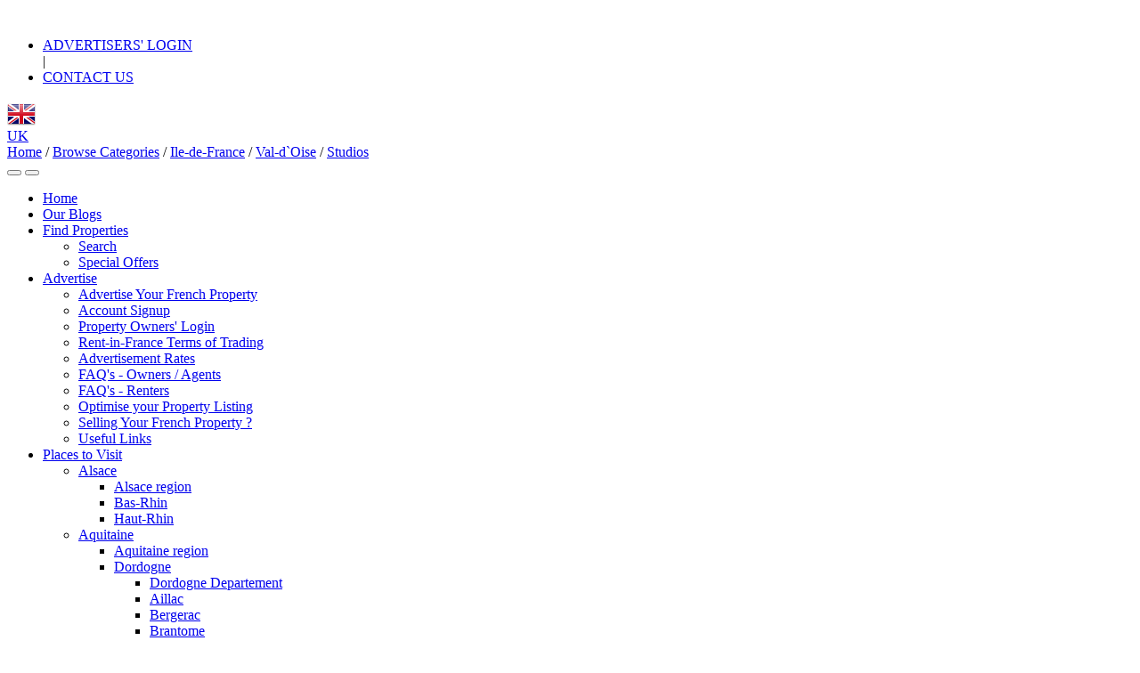

--- FILE ---
content_type: text/html; charset=UTF-8
request_url: https://www.rent-in-france.co.uk/category/chalet-rentals/location/ile-de-france-holiday-accommodation/val-d-oise/
body_size: 88551
content:
<!DOCTYPE html>
<html dir="ltr" xmlns="http://www.w3.org/1999/xhtml" xml:lang="en" lang="en">
<head>
    <meta name="google-translate-customization" content="b5b5fb550f6c7bd2-c659a8663bacfa94-g0d0e78ad642fdec9-20"></meta>
    <meta http-equiv="Content-Type" content="text/html; charset=UTF-8" />
    <meta http-equiv="X-UA-Compatible" content="IE=edge">
    <meta name="description" content="Book direct with our french property owners and find the perfect self catering studio apartment for a vacation with your friends and family for an unforgettable home from home experience Ile-de-France Val-d`Oise" />
<meta name="keywords" content="Studio apartments france, studio apartments to rent france, studio rentals france Ile-de-France Val-d`Oise" />
<meta name="twitter:card" content="summary">
<meta name="twitter:site" content="@rentinfrance1">
<meta name="twitter:title" content="Studios Val-d`Oise">
<meta name="twitter:description" content="Book direct with our french property owners and find the perfect self catering studio apartment for a vacation with your friends and family for an unforgettable home from home experience Ile-de-France Val-d`Oise">
<meta name="google-site-verification" content="bTS7c6k0NN-HmtMki2saN6OUy6OSMNpM5hOeyA7rwB8" />    <title>Studios Val-d`Oise</title>
    <meta name="viewport" content="width=device-width, initial-scale=1.0">
    <link rel="icon" href="https://www.rent-in-france.co.uk/template/CT-110/images/favicon.ico" type="image/x-icon" />
    <link rel="shortcut icon" href="https://www.rent-in-france.co.uk/template/CT-110/images/favicon.ico" type="image/x-icon" />
            <link rel="canonical" href="https://www.rent-in-france.co.uk/category/holiday-rental--studio-apartments-france/location/ile-de-france-holiday-accommodation/val-d-oise/" />    <script type="text/javascript" src="https://www.rent-in-france.co.uk/includes/jquery/jquery.js"></script>
<script type="text/javascript" src="https://www.rent-in-france.co.uk/includes/jquery/jquery_custom.js"></script>
<script type="text/javascript" src="https://www.rent-in-france.co.uk/includes/jquery/qTip/jquery_qtip.js"></script>
<script type="text/javascript" src="https://www.rent-in-france.co.uk/includes/javascript_global.js"></script>
<script type="text/javascript" src="https://www.rent-in-france.co.uk/template/CT-110/javascript.js"></script>
<script type="text/javascript" src="https://www.rent-in-france.co.uk/includes/jquery/plugins/jquery.cookies.js"></script>

    <script type="text/javascript">
    $(document).ready(function(){
        $.ajaxSetup({
            url:"https://www.rent-in-france.co.uk/ajax.php",
            type:"POST",
            data:{
                pmd_from:"7e2f3141bbb7732dac2f96c356520225"
            }
        });
    });
    </script>
<script type="text/javascript">
//<![CDATA[
$(window).load(function(){$.getScript("https://www.rent-in-france.co.uk/cron.php?type=javascript");});
//]]>
</script>


    <script type="text/javascript">
    $(window).load(function(){
        if(navigator.geolocation) {
            navigator.geolocation.getCurrentPosition(function(position) {
                $.ajax({
                    data: ({
                        action: 'geolocation_cache',
                        ip: "3.134.86.15",
                        latitude: position.coords.latitude,
                        longitude: position.coords.longitude
                    }),
                    success: function() {}
                });
            });
        }
    });
    </script>

    <script type="text/javascript">
    $(document).ready(function(){
        if($.cookie !== undefined) {
            if($(window).width() <= 640) {
                $.cookie('pmd_mobile',1,{path: '/',domain: 'www.rent-in-france.co.uk',secure: true});
                location.reload(true);
            } else {
                $.cookie('pmd_mobile',0,{path: '/',domain: 'www.rent-in-france.co.uk',secure: true});
            }
        }
    });
    </script>
    <script src="https://www.rent-in-france.co.uk/template/CT-110/bootstrap/js/bootstrap.js"></script>
    <link href="https://www.rent-in-france.co.uk/template/CT-110/bootstrap/css/bootstrap.css" rel="stylesheet" media="screen">
    <link href="https://www.rent-in-france.co.uk/template/CT-110/bootstrap/css/font-awesome.css" rel="stylesheet" media="screen">

    <link href="https://www.rent-in-france.co.uk/template/CT-110/js/lightslider.min.css" rel="stylesheet" media="screen">
    <script src="https://www.rent-in-france.co.uk/template/CT-110/js/lightslider.min.js"></script>
    <script src="https://www.rent-in-france.co.uk/template/CT-110/js/markerclusterer.js"></script>

    <link rel="stylesheet" type="text/css" href="//cdn.jsdelivr.net/npm/slick-carousel@1.8.1/slick/slick.css"/>
    <script type="text/javascript" src="//cdn.jsdelivr.net/npm/slick-carousel@1.8.1/slick/slick.min.js"></script>

    <link rel="stylesheet" type="text/css" href="https://www.rent-in-france.co.uk/includes/jquery/jquery.css" />
<link rel="stylesheet" type="text/css" href="https://www.rent-in-france.co.uk/template/CT-110/css.css" />
<link rel="stylesheet" type="text/css" href="https://www.rent-in-france.co.uk/includes/jquery/qTip/jquery_qtip.css" />
    <!--[if lt IE 9]>
      <script src="https://www.rent-in-france.co.uk/template/CT-110/bootstrap/js/html5shiv.js"></script>
      <script src="https://www.rent-in-france.co.uk/template/CT-110/bootstrap/js/respond.js"></script>
    <![endif]-->
    
    <link href="https://www.rent-in-france.co.uk/template/CT-110/pmdt/css.css" rel="stylesheet" media="screen">
    <link href="https://www.rent-in-france.co.uk/template/CT-110/pmdt/pages.css" rel="stylesheet" media="screen">
    <link href="https://www.rent-in-france.co.uk/template/CT-110/pmdt/listing.css" rel="stylesheet" media="screen">

    <script type="text/javascript" src="https://www.rent-in-france.co.uk/template/CT-110/pmdt/js/jquery.bxslider.min.js"></script>
    <link rel="stylesheet" type="text/css" href="https://www.rent-in-france.co.uk/template/CT-110/pmdt/js/jquery.bxslider.css" />

    <link href="https://www.rent-in-france.co.uk/template/CT-110/pmdt/style-main.css?ver=1768920937" rel="stylesheet" media="screen">

    <script type="text/javascript" src="https://www.rent-in-france.co.uk/template/CT-110/pmdt/js/navbar/navbar.js"></script>
    <link href="https://www.rent-in-france.co.uk/template/CT-110/pmdt/js/navbar/navbar.css" rel="stylesheet" media="screen">

    <link href="//fonts.googleapis.com/css?family=Roboto:100,300,400,500,700" rel="stylesheet" type="text/css">
    <link href="https://fonts.googleapis.com/css?family=Open+Sans:300,400,600,700,800" rel="stylesheet"> 
    <link href="https://fonts.googleapis.com/css?family=Yrsa" rel="stylesheet">
    <link href="https://fonts.googleapis.com/css?family=Merriweather:300,400,400i,700,900" rel="stylesheet"> 

    <script type="text/javascript" src="https://www.rent-in-france.co.uk/template/CT-110/pmdt/js/jquery.cookies.js"></script>
    <script type="text/javascript" src="https://www.rent-in-france.co.uk/template/CT-110/pmdt/js/lightbox/html5lightbox.js"></script>
    <script type="text/javascript" src="https://cdnjs.cloudflare.com/ajax/libs/jquery-validate/1.19.5/jquery.validate.min.js"></script>
    

    <meta name="google-translate-customization" content="bdf7287c3ae235fb-591dfcde7f49d63c-g94b088dede8d3a34-22">

    <script>
            $(window).scroll(function() {
                var height = $(window).scrollTop();
                if (height > 550) {
                    $('#contact-owner').fadeIn();
                } else {
                    $('#contact-owner').fadeOut();
                }
            });
            $(window).scroll(function() {
                var height = $(window).scrollTop();
                if (height > 100) {
                    $('#buttonTop').fadeIn();
                } else {
                    $('#buttonTop').fadeOut();
                }
            });

            $(document).ready(function() {
                $("#buttonTop").click(function(event) {
                    event.preventDefault();
                    $("html, body").animate({ scrollTop: 0 }, "slow");
                    return false;
                });

            });
    </script>
    <script type="application/ld+json">
    {
      "@context": "http://schema.org",
      "@type": "WebSite",
      "name": "Rent in France",
      "url": "https://www.rent-in-france.co.uk/",
      "potentialAction": {
        "@type": "SearchAction",
        "target": "https://www.rent-in-france.co.uk/search?q={search_term_string}",
        "query-input": "required name=search_term_string"
       }
    }
</script>
<!-- Google tag (gtag.js) -->
<script async src="https://www.googletagmanager.com/gtag/js?id=G-DRXCS45T2G"></script>
<script>
  window.dataLayer = window.dataLayer || [];
  function gtag(){dataLayer.push(arguments);}
  gtag('js', new Date());
  gtag('config', 'G-DRXCS45T2G');
</script>
</head>

<body class="">


<!-- SECTION -->
<div id="section">

    <!-- BREADCRUMB -->
    <!-- <div class="top-status">
        <div class="row">
            <div class="col-md-12">
                <div class="container">
                                    </div>
            </div>
        </div>
    </div> -->
    <!-- END BREADCRUMB -->

    <!-- HEADER SECTION STARTS -->
    <div id="header" class="top-block-v2">
        <div class="container">
            <div class="row">
                <div class="col-md-12">
                    <div class="row top-align top-header-v2">
                        <div class="col-lg-3 col-md-4 col-sm-4 col-xs-12 the-header-brand-outer">
                            <a href="https://www.rent-in-france.co.uk/">
                                <img src="https://www.rent-in-france.co.uk/template/CT-110/pmdt/images/logo.png" class="the-site-brand" alt="" border="0">
                            </a>
                        </div>
                        <div class="col-lg-2 col-md-1 col-sm-1 col-xs-12">
                            <!-- <div class="booking-fees-box">
                                <span>YOU CAN CONTACT OWNERS DIRECTLY !</span>
                                <span class="clr-red">NO BOOKING FEES</span>
                            </div> -->
                        </div>    
                        <div class="col-lg-7 col-md-7 col-sm-7 col-xs-12 the-header-menu-outer">
                            <div class="the-header-menu">
                                <ul class="the-header-menu-inner">
                                    <li><a href="https://www.rent-in-france.co.uk/members">ADVERTISERS' LOGIN</a></li> |
                                    <li><a href="https://www.rent-in-france.co.uk/contact.php">CONTACT US</a></li>
                                </ul>
                            </div>
                            <div class="country-dropdown">
                                <div class="dropdown-box">
                                    <style>
.pull-right img {
    display: block;
}
.flag-optn{
    display:none;
}
.flag-optn.active{
    display:block
}
</style>
<div class="breadcrumb">

    <div class="pull-right">
        <script type="text/javascript">
            function setCookie(cname, cvalue, exdays) {
                const d = new Date();
                d.setTime(d.getTime() + (exdays*24*60*60*1000));
                let expires = "expires="+ d.toUTCString();
                document.cookie = cname + "=" + cvalue + ";" + expires + ";path=/";
            }
            function googleTranslateElementInit() {
                new google.translate.TranslateElement({pageLanguage: 'en', includedLanguages: 'en,de,fr,nl,sv'}, 'google_translate_element');
            }

            const triggerEvent = (element,eventName) =>{
                    const event = new Event(eventName);
                    element.dispatchEvent(event);
                };

            jQuery(window).load(function(){
                
                jQuery(".skiptranslate").contents().find('td:last img').click( function() {
                    setCookie('googtrans-lang','en', 7);
                    $.datepicker.setDefaults($.datepicker.regional["en"]);
                    localStorage.removeItem("gle_translate");
                    location.reload();
                });
            });
            
            jQuery(document).ready(function($) {
                
                var getSdef = localStorage.getItem("gle_translate");
                
                if(getSdef != null){
                 setCookie('googtrans-lang',getSdef, 7);
                 jQuery(".gle_translate").find('a').each(function( index ){
                        if(jQuery(this).attr("data-lang") == getSdef){
                            jQuery('.flag-optn').append($('.flag a'))
                            jQuery('.flag').prepend($(this));
                        }
                 });
                }else{
                    setCookie('googtrans-lang',"en", 7);
                }

                if(getSdef != '' && getSdef == "fr"){ 
                    jQuery('.wtbrow span').each(function() {
                        var element = jQuery(this);
                        setTimeout(function() {
                            var month = element.text();
                            if (month === "Peut") {
                                element.text("Mai");
                            }
                        }, 3000);
                    });
                }
                jQuery(document).on("click",".flag .flag_link",function(){
                    jQuery(".flag-optn").toggleClass('active');
                 });

               jQuery(document).on("click",".flag-optn .flag_link",function(){ 
                    var lang = jQuery(this).attr('data-lang');
                    $(".goog-te-combo").val(lang).trigger('chosen:updated');
                    $(this).siblings('a').removeClass('active');
                    $(this).addClass('active')
                    $('.flag-optn').append($('.flag a'))
                    $('.flag').prepend($(this));
                    jQuery(".flag-optn").removeClass('active');
                    triggerEvent(document.querySelector('.goog-te-combo'),'change');


                    gtSdef = jQuery(this).attr("data-lang");
                    localStorage.setItem("gle_translate", gtSdef);
                    setCookie('googtrans-lang', gtSdef, 7)
                    $.datepicker.setDefaults($.datepicker.regional[gtSdef]);
                    jQuery(".skiptranslate").contents().find('td:last img').click( function() {
                        localStorage.removeItem("gle_translate");
                        location.reload();
                    });

                    if(gtSdef != '' && gtSdef == "fr"){ 
                        jQuery('.wtbrow span').each(function() {
                            var element = jQuery(this);
                            setTimeout(function() {
                                var month = element.text();
                                if (month === "Peut") {
                                    element.text("Mai");
                                }
                            }, 3000);
                        });
                    }
                    
               }); 
            });

            

   
        </script>

      
                
        <script type="text/javascript" src="//translate.google.com/translate_a/element.js?cb=googleTranslateElementInit"></script>

        <div style="display:none;" id="google_translate_element"></div>
        <div class = 'gle_translate'>
            <div class="flag">
                <a href="javascript:void(0);" class="flag_link en" data-lang="en"><img class="img-fluid" src="https://www.rent-in-france.co.uk/images/uk.png" alt="UK"><span translate="no">UK</span></a>
            </div>
            <div class="flag-optn">
                <a href="javascript:void(0)" class="flag_link de" data-lang="de"><img class="img-fluid" src="https://www.rent-in-france.co.uk/images/de.png" alt="DE"><span translate="no">DE</span></a>
                <a href="javascript:void(0)" class="flag_link fr" data-lang="fr"><img class="img-fluid" src="https://www.rent-in-france.co.uk/images/fr.png" alt="FR"><span translate="no">FR</span></a>
                <a href="javascript:void(0)" class="flag_link sv" data-lang="sv"><img class="img-fluid" src="https://www.rent-in-france.co.uk/images/sv.png" alt="SV"><span translate="no">SV</span></a>
                <a href="javascript:void(0)" class="flag_link nl" data-lang="nl"><img class="img-fluid" src="https://www.rent-in-france.co.uk/images/nl.png" alt="NL"><span translate="no">NL</span></a>
            </div>
        </div>
        
    </div>

    <i class="glyphicon glyphicon-home"></i><a href="https://www.rent-in-france.co.uk">Home</a>
                                        <span><span class="delimiter">/</span> <a itemprop="url" href="https://www.rent-in-france.co.uk/browse_categories.php"><span itemprop="title">Browse Categories</a></a></span>
                                                <span><span class="delimiter">/</span> <a itemprop="url" href="https://www.rent-in-france.co.uk/category/holiday-rental--studio-apartments-france/location/ile-de-france-holiday-accommodation/"><span itemprop="title">Ile-de-France</a></a></span>
                                                <span><span class="delimiter">/</span> <a itemprop="url" href="https://www.rent-in-france.co.uk/category/holiday-rental--studio-apartments-france/location/ile-de-france-holiday-accommodation/val-d-oise/"><span itemprop="title">Val-d`Oise</a></a></span>
                                                <span><span class="delimiter">/</span> <a itemprop="url" href="https://www.rent-in-france.co.uk/category/holiday-rental--studio-apartments-france/"><span itemprop="title">Studios</a></a></span>
                        </div>
                                </div>
                            </div>
                        </div>     
                    </div>
                </div>
            </div>
        </div>
    </div>
    <!-- HEADER SECTION END -->

    <!-- TOP NAVIGATION SECTION STARTS -->
    <div class="navbar navbar-inverse main-navigation-section" role="navigation">
        <div class="container">
            <div class="navbar-header">
                                <button type="button" class="navbar-toggle" data-toggle="collapse" data-target="#navbar-collapse-search">
                    <span class="fa fa-search fa-fw fa-lg"></span>
                </button>
                                <button type="button" class="navbar-toggle" data-toggle="collapse" data-target="#navbar-collapse-menu">
                    <span class="fa fa-bars fa-fw fa-lg"></span>
                </button>
            </div>
            <div class="collapse hidden-lg hidden-xl hidden-md" id="navbar-collapse-search">
                            </div>
            <div class="collapse navbar-collapse" id="navbar-collapse-menu">
                <ul class="nav navbar-nav">
    <li class="">
            <a  href="https://www.rent-in-france.co.uk/index.php">Home</a>
        </li><li class="">
            <a  target="_parent" href="https://www.rent-in-france.co.uk/blog.php">Our Blogs</a>
        </li><li class="menu_0 dropdown ">
            <a class="dropdown-toggle" data-toggle="dropdown"  href="https://www.rent-in-france.co.uk/">Find Properties <!--b class="caret"></b--><i class="fa fa-angle-down the-header-arrow"></i></a>
        <ul class="dropdown-menu 1">
    <li class="">
            <a  href="https://www.rent-in-france.co.uk">Search</a>
        </li><li class="">
            <a  href="https://www.rent-in-france.co.uk/search_classifieds.php">Special Offers</a>
        </li></ul></li><li class="menu_0 dropdown ">
            <a class="dropdown-toggle" data-toggle="dropdown"  href="https://www.rent-in-france.co.uk/">Advertise <!--b class="caret"></b--><i class="fa fa-angle-down the-header-arrow"></i></a>
        <ul class="dropdown-menu 1">
    <li class="">
            <a  href="https://www.rent-in-france.co.uk/pages/advertising-your-french-holiday-rental-on-rent-in-france.html">Advertise Your French Property</a>
        </li><li class="">
            <a  target="_parent" href="https://www.rent-in-france.co.uk//members/user_account_add.php">Account Signup</a>
        </li><li class="">
            <a  target="_parent" href="https://www.rent-in-france.co.uk//members">Property Owners' Login</a>
        </li><li class="">
            <a  href="https://www.rent-in-france.co.uk/pages/rent-in-france-terms-of-trading.html">Rent-in-France Terms of Trading</a>
        </li><li class="">
            <a  href="https://www.rent-in-france.co.uk/pages/rent-in-france-rental-property-listing-advertisement-rate-card.html">Advertisement Rates</a>
        </li><li class="">
            <a  href="https://www.rent-in-france.co.uk/pages/advertising-faq.html">FAQ's - Owners / Agents</a>
        </li><li class="">
            <a  href="https://www.rent-in-france.co.uk/pages/frequently-asked-questions---renters.html">FAQ's - Renters</a>
        </li><li class="">
            <a  href="https://www.rent-in-france.co.uk/pages/optimizing-your-listing-on-rent-in-france.html">Optimise your Property Listing</a>
        </li><li class="">
            <a  href="http://buy-in-france.com">Selling Your French Property ?</a>
        </li><li class="">
            <a  href="https://www.rent-in-france.co.uk/pages/useful-links.html">Useful Links</a>
        </li></ul></li><li class="menu_0 dropdown ">
            <a class="dropdown-toggle" data-toggle="dropdown"  target="_parent" href="https://www.rent-in-france.co.uk/">Places to Visit <!--b class="caret"></b--><i class="fa fa-angle-down the-header-arrow"></i></a>
        <ul class="dropdown-menu 1">
    <li class="menu_1 dropdown ">
            <a class="dropdown-toggle" data-toggle="dropdown"  target="_parent" href="https://www.rent-in-france.co.uk/">Alsace <!--b class="caret"></b--><i class="fa fa-angle-down the-header-arrow"></i></a>
        <ul class="dropdown-menu 2">
    <li class="">
            <a  target="_parent" href="https://www.rent-in-france.co.uk/pages/alsace.html">Alsace region</a>
        </li><li class="">
            <a  target="_parent" href="https://www.rent-in-france.co.uk/pages/bas-rhin.html">Bas-Rhin</a>
        </li><li class="">
            <a  target="_parent" href="https://www.rent-in-france.co.uk/pages/haut-rhin.html">Haut-Rhin</a>
        </li></ul></li><li class="menu_1 dropdown ">
            <a class="dropdown-toggle" data-toggle="dropdown"  target="_parent" href="https://www.rent-in-france.co.uk/">Aquitaine <!--b class="caret"></b--><i class="fa fa-angle-down the-header-arrow"></i></a>
        <ul class="dropdown-menu 2">
    <li class="">
            <a  target="_parent" href="https://www.rent-in-france.co.uk/pages/aquitaine.html">Aquitaine region</a>
        </li><li class="menu_2 dropdown ">
            <a class="dropdown-toggle" data-toggle="dropdown"  target="_parent" href="https://www.rent-in-france.co.uk/pages/dordogne.html">Dordogne <!--b class="caret"></b--><i class="fa fa-angle-down the-header-arrow"></i></a>
        <ul class="dropdown-menu 3">
    <li class="">
            <a  target="_parent" href="https://www.rent-in-france.co.uk/pages/dordogne.html">Dordogne Departement</a>
        </li><li class="">
            <a  target="_parent" href="https://www.rent-in-france.co.uk/pages/aillac.html">Aillac</a>
        </li><li class="">
            <a  target="_parent" href="https://www.rent-in-france.co.uk/pages/bergerac.html">Bergerac</a>
        </li><li class="">
            <a  target="_parent" href="https://www.rent-in-france.co.uk/pages/brantome.html">Brantome</a>
        </li><li class="">
            <a  target="_parent" href="https://www.rent-in-france.co.uk/pages/domme.html">Domme</a>
        </li><li class="">
            <a  target="_parent" href="https://www.rent-in-france.co.uk/pages/riberac.html">Riberac</a>
        </li><li class="">
            <a  target="_parent" href="https://www.rent-in-france.co.uk/pages/sarlat.html">Sarlat</a>
        </li></ul></li><li class="menu_2 dropdown ">
            <a class="dropdown-toggle" data-toggle="dropdown"  target="_parent" href="https://www.rent-in-france.co.uk/pages/gironde.html">Gironde <!--b class="caret"></b--><i class="fa fa-angle-down the-header-arrow"></i></a>
        <ul class="dropdown-menu 3">
    <li class="">
            <a  target="_parent" href="https://www.rent-in-france.co.uk/pages/gironde.html">Gironde Departement</a>
        </li><li class="">
            <a  target="_parent" href="https://www.rent-in-france.co.uk/pages/st-emilion.html">St-Emilion</a>
        </li></ul></li><li class="">
            <a  target="_parent" href="https://www.rent-in-france.co.uk/pages/landes.html">Landes</a>
        </li><li class="menu_2 dropdown ">
            <a class="dropdown-toggle" data-toggle="dropdown"  target="_parent" href="https://www.rent-in-france.co.uk/pages/lot-et-garonne.html">Lot-et-Garonne <!--b class="caret"></b--><i class="fa fa-angle-down the-header-arrow"></i></a>
        <ul class="dropdown-menu 3">
    <li class="">
            <a  target="_parent" href="https://www.rent-in-france.co.uk/pages/lot-et-garonne.html">Lot-et-Garonne Departement</a>
        </li><li class="">
            <a  target="_parent" href="https://www.rent-in-france.co.uk/pages/duras.html">Duras</a>
        </li><li class="">
            <a  target="_parent" href="https://www.rent-in-france.co.uk/pages/penne-dagenais.html">Penne-d`Agenais</a>
        </li><li class="">
            <a  target="_parent" href="https://www.rent-in-france.co.uk/pages/tournon-dagenais.html">Tournon d'Agenais</a>
        </li></ul></li><li class="menu_2 dropdown ">
            <a class="dropdown-toggle" data-toggle="dropdown"  target="_parent" href="https://www.rent-in-france.co.uk/pages/pyrenees-atlantiques.html">Pyrenees-Atlantiques <!--b class="caret"></b--><i class="fa fa-angle-down the-header-arrow"></i></a>
        <ul class="dropdown-menu 3">
    <li class="">
            <a  target="_parent" href="https://www.rent-in-france.co.uk/pages/pyrenees-atlantiques.html">Pyrenees-Atlantiques Departement</a>
        </li><li class="">
            <a  target="_parent" href="https://www.rent-in-france.co.uk/pages/biarritz.html">Biarritz</a>
        </li><li class="">
            <a  target="_parent" href="https://www.rent-in-france.co.uk/pages/pau.html">Pau</a>
        </li><li class="">
            <a  target="_parent" href="https://www.rent-in-france.co.uk/pages/salies-de-bearn.html">Salies-de-Bearn</a>
        </li></ul></li></ul></li><li class="menu_1 dropdown ">
            <a class="dropdown-toggle" data-toggle="dropdown"  target="_parent" href="https://www.rent-in-france.co.uk/">Auvergne <!--b class="caret"></b--><i class="fa fa-angle-down the-header-arrow"></i></a>
        <ul class="dropdown-menu 2">
    <li class="">
            <a  target="_parent" href="https://www.rent-in-france.co.uk/pages/auvergne.html">Auvergne region</a>
        </li><li class="">
            <a  target="_parent" href="https://www.rent-in-france.co.uk/pages/allier.html">Allier</a>
        </li><li class="">
            <a  target="_parent" href="https://www.rent-in-france.co.uk/pages/cantal.html">Cantal</a>
        </li><li class="">
            <a  target="_parent" href="https://www.rent-in-france.co.uk/pages/haute-loire.html">Haute-Loire</a>
        </li><li class="">
            <a  target="_parent" href="https://www.rent-in-france.co.uk/pages/puy-de-dome.html">Puy-de-Dome</a>
        </li></ul></li><li class="menu_1 dropdown ">
            <a class="dropdown-toggle" data-toggle="dropdown"  target="_parent" href="https://www.rent-in-france.co.uk/">Brittany <!--b class="caret"></b--><i class="fa fa-angle-down the-header-arrow"></i></a>
        <ul class="dropdown-menu 2">
    <li class="">
            <a  target="_parent" href="https://www.rent-in-france.co.uk/pages/brittany.html">Brittany region</a>
        </li><li class="menu_2 dropdown ">
            <a class="dropdown-toggle" data-toggle="dropdown"  target="_parent" href="https://www.rent-in-france.co.uk/pages/cotes-darmor.html">Cotes-d`Armor <!--b class="caret"></b--><i class="fa fa-angle-down the-header-arrow"></i></a>
        <ul class="dropdown-menu 3">
    <li class="">
            <a  target="_parent" href="https://www.rent-in-france.co.uk/pages/cotes-darmor.html">Cotes-d' Armor Departement</a>
        </li><li class="">
            <a  target="_parent" href="https://www.rent-in-france.co.uk/pages/dinan.html">Dinan</a>
        </li><li class="">
            <a  target="_parent" href="https://www.rent-in-france.co.uk/pages/plouguenast.html">Plouguenast</a>
        </li><li class="">
            <a  target="_parent" href="https://www.rent-in-france.co.uk/pages/pontrieux.html">Pontrieux</a>
        </li><li class="">
            <a  href="https://www.rent-in-france.co.uk/pages/saint-jacut-de-la-mer.html">Saint-Jacut-de-la-Mer</a>
        </li></ul></li><li class="">
            <a  target="_parent" href="https://www.rent-in-france.co.uk/pages/finistere.html">Finistere</a>
        </li><li class="menu_2 dropdown ">
            <a class="dropdown-toggle" data-toggle="dropdown"  target="_parent" href="https://www.rent-in-france.co.uk/pages/ille-et-vilaine.html">Ille-et-Vilaine <!--b class="caret"></b--><i class="fa fa-angle-down the-header-arrow"></i></a>
        <ul class="dropdown-menu 3">
    <li class="">
            <a  target="_parent" href="https://www.rent-in-france.co.uk/pages/ille-et-vilaine.html">Ille-et-Vilaine Departement</a>
        </li><li class="">
            <a  target="_parent" href="https://www.rent-in-france.co.uk/pages/rennes.html">Rennes</a>
        </li><li class="">
            <a  target="_parent" href="https://www.rent-in-france.co.uk/pages/saint-malo.html">Saint-Malo</a>
        </li></ul></li><li class="menu_2 dropdown ">
            <a class="dropdown-toggle" data-toggle="dropdown"  target="_parent" href="https://www.rent-in-france.co.uk/pages/morbihan.html">Morbihan <!--b class="caret"></b--><i class="fa fa-angle-down the-header-arrow"></i></a>
        <ul class="dropdown-menu 3">
    <li class="">
            <a  target="_parent" href="https://www.rent-in-france.co.uk/pages/morbihan.html">Morbihan Departement</a>
        </li><li class="">
            <a  target="_parent" href="https://www.rent-in-france.co.uk/pages/baud.html">Baud</a>
        </li><li class="">
            <a  target="_parent" href="https://www.rent-in-france.co.uk/pages/blavet-valley.html">Blavet Valley</a>
        </li><li class="">
            <a  target="_parent" href="https://www.rent-in-france.co.uk/pages/carnac.html">Carnac</a>
        </li><li class="">
            <a  target="_parent" href="https://www.rent-in-france.co.uk/pages/josselin.html">Josselin</a>
        </li><li class="">
            <a  target="_parent" href="https://www.rent-in-france.co.uk/pages/ploerdut.html">Ploerdut</a>
        </li><li class="">
            <a  target="_parent" href="https://www.rent-in-france.co.uk/pages/pluvigner.html">Pluvigner</a>
        </li><li class="">
            <a  target="_parent" href="https://www.rent-in-france.co.uk/pages/pontivy.html">Pontivy</a>
        </li><li class="">
            <a  target="_parent" href="https://www.rent-in-france.co.uk/pages/vannes.html">Vannes</a>
        </li></ul></li></ul></li><li class="menu_1 dropdown ">
            <a class="dropdown-toggle" data-toggle="dropdown"  target="_parent" href="https://www.rent-in-france.co.uk/">Burgundy <!--b class="caret"></b--><i class="fa fa-angle-down the-header-arrow"></i></a>
        <ul class="dropdown-menu 2">
    <li class="">
            <a  target="_parent" href="https://www.rent-in-france.co.uk/pages/burgundy.html">Burgundy region</a>
        </li><li class="menu_2 dropdown ">
            <a class="dropdown-toggle" data-toggle="dropdown"  target="_parent" href="https://www.rent-in-france.co.uk/pages/cote-dor.html">Cote-d`Or <!--b class="caret"></b--><i class="fa fa-angle-down the-header-arrow"></i></a>
        <ul class="dropdown-menu 3">
    <li class="">
            <a  target="_parent" href="https://www.rent-in-france.co.uk/pages/cote-dor.html">Cote-d' Or Departement</a>
        </li><li class="">
            <a  target="_parent" href="https://www.rent-in-france.co.uk/pages/dijon.html">Dijon</a>
        </li></ul></li><li class="">
            <a  target="_parent" href="https://www.rent-in-france.co.uk/pages/nievre.html">Nievre</a>
        </li><li class="menu_2 dropdown ">
            <a class="dropdown-toggle" data-toggle="dropdown"  target="_parent" href="https://www.rent-in-france.co.uk/pages/saone-et-loire.html">Saone-et-Loire <!--b class="caret"></b--><i class="fa fa-angle-down the-header-arrow"></i></a>
        <ul class="dropdown-menu 3">
    <li class="">
            <a  target="_parent" href="https://www.rent-in-france.co.uk/pages/saone-et-loire.html">Saone-et-Loire Departement</a>
        </li><li class="">
            <a  target="_parent" href="https://www.rent-in-france.co.uk/pages/chalon-sur-saone-.html">Chalon sur Saone</a>
        </li></ul></li><li class="">
            <a  target="_parent" href="https://www.rent-in-france.co.uk/pages/yonne.html">Yonne</a>
        </li></ul></li><li class="menu_1 dropdown ">
            <a class="dropdown-toggle" data-toggle="dropdown"  target="_parent" href="https://www.rent-in-france.co.uk/">Centre <!--b class="caret"></b--><i class="fa fa-angle-down the-header-arrow"></i></a>
        <ul class="dropdown-menu 2">
    <li class="">
            <a  target="_parent" href="https://www.rent-in-france.co.uk/pages/st-hilaire.html">St Hilaire</a>
        </li><li class="">
            <a  target="_parent" href="https://www.rent-in-france.co.uk/pages/centre.html">Centre region</a>
        </li><li class="">
            <a  target="_parent" href="https://www.rent-in-france.co.uk/pages/cher.html">Cher</a>
        </li><li class="">
            <a  target="_parent" href="https://www.rent-in-france.co.uk/pages/eure-et-loir.html">Eure-et-Loir</a>
        </li><li class="menu_2 dropdown ">
            <a class="dropdown-toggle" data-toggle="dropdown"  target="_parent" href="https://www.rent-in-france.co.uk/pages/indre.html">Indre <!--b class="caret"></b--><i class="fa fa-angle-down the-header-arrow"></i></a>
        <ul class="dropdown-menu 3">
    <li class="">
            <a  target="_parent" href="https://www.rent-in-france.co.uk/pages/indre.html">Indre Departement</a>
        </li><li class="">
            <a  target="_parent" href="https://www.rent-in-france.co.uk/pages/ambrault.html">Ambrault</a>
        </li><li class="">
            <a  target="_parent" href="https://www.rent-in-france.co.uk/pages/la-chatre.html">La Chatre</a>
        </li><li class="">
            <a  target="_parent" href="https://www.rent-in-france.co.uk/pages/lurais.html">Lurais</a>
        </li></ul></li><li class="menu_2 dropdown ">
            <a class="dropdown-toggle" data-toggle="dropdown"  target="_parent" href="https://www.rent-in-france.co.uk/pages/indre-et-loire.html">Indre-et-Loire <!--b class="caret"></b--><i class="fa fa-angle-down the-header-arrow"></i></a>
        <ul class="dropdown-menu 3">
    <li class="">
            <a  target="_parent" href="https://www.rent-in-france.co.uk/pages/indre-et-loire.html">Indre-et-Loire Departement</a>
        </li><li class="">
            <a  target="_parent" href="https://www.rent-in-france.co.uk/pages/cussay.html">Cussay</a>
        </li><li class="">
            <a  target="_parent" href="https://www.rent-in-france.co.uk/pages/loches.html">Loches</a>
        </li><li class="">
            <a  target="_parent" href="https://www.rent-in-france.co.uk/pages/tours.html">Tours</a>
        </li></ul></li><li class="">
            <a  target="_parent" href="https://www.rent-in-france.co.uk/pages/loir-et-cher.html">Loir-et-Cher</a>
        </li><li class="">
            <a  target="_parent" href="https://www.rent-in-france.co.uk/pages/loiret.html">Loiret</a>
        </li></ul></li><li class="menu_1 dropdown ">
            <a class="dropdown-toggle" data-toggle="dropdown"  target="_parent" href="https://www.rent-in-france.co.uk/">Champagne-Ardenne <!--b class="caret"></b--><i class="fa fa-angle-down the-header-arrow"></i></a>
        <ul class="dropdown-menu 2">
    <li class="">
            <a  target="_parent" href="https://www.rent-in-france.co.uk/pages/champagne-ardenne.html">Champagne-Ardenne region</a>
        </li><li class="">
            <a  target="_parent" href="https://www.rent-in-france.co.uk/pages/ardennes.html">Ardennes</a>
        </li><li class="">
            <a  target="_parent" href="https://www.rent-in-france.co.uk/pages/aube.html">Aube</a>
        </li></ul></li><li class="menu_1 dropdown ">
            <a class="dropdown-toggle" data-toggle="dropdown"  target="_parent" href="https://www.rent-in-france.co.uk/">Corsica <!--b class="caret"></b--><i class="fa fa-angle-down the-header-arrow"></i></a>
        <ul class="dropdown-menu 2">
    <li class="">
            <a  target="_parent" href="https://www.rent-in-france.co.uk/pages/corsica.html">Corsica region</a>
        </li><li class="">
            <a  target="_parent" href="https://www.rent-in-france.co.uk/pages/corse-du-sud.html">Corse-du-sud</a>
        </li><li class="">
            <a  target="_parent" href="https://www.rent-in-france.co.uk/pages/haute-corse.html">Haute-Corse</a>
        </li></ul></li><li class="menu_1 dropdown ">
            <a class="dropdown-toggle" data-toggle="dropdown"  target="_parent" href="https://www.rent-in-france.co.uk/">Franche-Comte <!--b class="caret"></b--><i class="fa fa-angle-down the-header-arrow"></i></a>
        <ul class="dropdown-menu 2">
    <li class="">
            <a  target="_parent" href="https://www.rent-in-france.co.uk/pages/franche-comte.html">Franche-Comte region</a>
        </li><li class="">
            <a  target="_parent" href="https://www.rent-in-france.co.uk/pages/doubs.html">Doubs</a>
        </li><li class="">
            <a  target="_parent" href="https://www.rent-in-france.co.uk/pages/haute-saone.html">Haute-Saone</a>
        </li><li class="">
            <a  target="_parent" href="https://www.rent-in-france.co.uk/pages/jura.html">Jura</a>
        </li></ul></li><li class="menu_1 dropdown ">
            <a class="dropdown-toggle" data-toggle="dropdown"  target="_parent" href="https://www.rent-in-france.co.uk/">Ile-de-France <!--b class="caret"></b--><i class="fa fa-angle-down the-header-arrow"></i></a>
        <ul class="dropdown-menu 2">
    <li class="">
            <a  target="_parent" href="https://www.rent-in-france.co.uk/pages/ile-de-france.html">Ile-de-France region</a>
        </li><li class="menu_2 dropdown ">
            <a class="dropdown-toggle" data-toggle="dropdown"  target="_parent" href="https://www.rent-in-france.co.uk/pages/paris.html">Paris <!--b class="caret"></b--><i class="fa fa-angle-down the-header-arrow"></i></a>
        <ul class="dropdown-menu 3">
    <li class="">
            <a  target="_parent" href="https://www.rent-in-france.co.uk/pages/paris.html">Paris Departement</a>
        </li><li class="">
            <a  target="_parent" href="https://www.rent-in-france.co.uk/pages/chatelet.html">Chatelet</a>
        </li><li class="">
            <a  target="_parent" href="https://www.rent-in-france.co.uk/pages/Montmartre.html">Montmartre</a>
        </li><li class="">
            <a  target="_parent" href="https://www.rent-in-france.co.uk/pages/so-pi.html">So-Pi</a>
        </li><li class="">
            <a  target="_parent" href="https://www.rent-in-france.co.uk/pages/versailles.html">Versailles</a>
        </li></ul></li></ul></li><li class="menu_1 dropdown ">
            <a class="dropdown-toggle" data-toggle="dropdown"  target="_parent" href="https://www.rent-in-france.co.uk/">Languedoc-Roussillon <!--b class="caret"></b--><i class="fa fa-angle-down the-header-arrow"></i></a>
        <ul class="dropdown-menu 2">
    <li class="">
            <a  target="_parent" href="https://www.rent-in-france.co.uk/pages/languedoc-roussillon.html">Languedoc-Roussillon region</a>
        </li><li class="menu_2 dropdown ">
            <a class="dropdown-toggle" data-toggle="dropdown"  target="_parent" href="https://www.rent-in-france.co.uk/pages/aude.html">Aude <!--b class="caret"></b--><i class="fa fa-angle-down the-header-arrow"></i></a>
        <ul class="dropdown-menu 3">
    <li class="">
            <a  target="_parent" href="https://www.rent-in-france.co.uk/pages/aude.html">Aude Departement</a>
        </li><li class="">
            <a  target="_parent" href="https://www.rent-in-france.co.uk/pages/carcassonne.html">Carcassonne</a>
        </li><li class="">
            <a  target="_parent" href="https://www.rent-in-france.co.uk/pages/carlipa.html">Carlipa</a>
        </li><li class="">
            <a  target="_parent" href="https://www.rent-in-france.co.uk/pages/narbonne.html">Narbonne</a>
        </li></ul></li><li class="menu_2 dropdown ">
            <a class="dropdown-toggle" data-toggle="dropdown"  target="_parent" href="https://www.rent-in-france.co.uk/pages/gard.html">Gard <!--b class="caret"></b--><i class="fa fa-angle-down the-header-arrow"></i></a>
        <ul class="dropdown-menu 3">
    <li class="">
            <a  target="_parent" href="https://www.rent-in-france.co.uk/pages/gard.html">Gard Departement</a>
        </li><li class="">
            <a  target="_parent" href="https://www.rent-in-france.co.uk/pages/nimes.html">Nimes</a>
        </li><li class="">
            <a  target="_parent" href="https://www.rent-in-france.co.uk/pages/saint-andre-de-roquepertuis.html">Saint-Andre-de-Roquepertuis</a>
        </li></ul></li><li class="menu_2 dropdown ">
            <a class="dropdown-toggle" data-toggle="dropdown"  target="_parent" href="https://www.rent-in-france.co.uk/pages/herault.html">Herault <!--b class="caret"></b--><i class="fa fa-angle-down the-header-arrow"></i></a>
        <ul class="dropdown-menu 3">
    <li class="">
            <a  target="_parent" href="https://www.rent-in-france.co.uk/pages/herault.html">Herault Departement</a>
        </li><li class="">
            <a  target="_parent" href="https://www.rent-in-france.co.uk/pages/beziers.html">Beziers</a>
        </li><li class="">
            <a  target="_parent" href="https://www.rent-in-france.co.uk/pages/canal-du-midi.html">Canal-du-Midi</a>
        </li><li class="">
            <a  target="_parent" href="https://www.rent-in-france.co.uk/pages/cap-dagde.html">Cap d'Agde</a>
        </li><li class="">
            <a  target="_parent" href="https://www.rent-in-france.co.uk/pages/colombiers.html">Colombiers</a>
        </li><li class="">
            <a  target="_parent" href="https://www.rent-in-france.co.uk/pages/montpellier.html">Montpellier</a>
        </li><li class="">
            <a  target="_parent" href="https://www.rent-in-france.co.uk/pages/pezenas.html">Pezenas</a>
        </li><li class="">
            <a  target="_parent" href="https://www.rent-in-france.co.uk/pages/saint-privat.html">Saint-Privat</a>
        </li><li class="">
            <a  target="_parent" href="https://www.rent-in-france.co.uk/pages/vieussan.html">Vieussan</a>
        </li></ul></li><li class="">
            <a  target="_parent" href="https://www.rent-in-france.co.uk/pages/lozere.html">Lozere</a>
        </li><li class="menu_2 dropdown ">
            <a class="dropdown-toggle" data-toggle="dropdown"  target="_parent" href="https://www.rent-in-france.co.uk/pages/pyrenees-orientales.html">Pyrenees-Orientales <!--b class="caret"></b--><i class="fa fa-angle-down the-header-arrow"></i></a>
        <ul class="dropdown-menu 3">
    <li class="">
            <a  target="_parent" href="https://www.rent-in-france.co.uk/pages/pyrenees-orientales.html">Pyrenees-Orientales Departement</a>
        </li><li class="">
            <a  target="_parent" href="https://www.rent-in-france.co.uk/pages/argeles-sur-mer.html">Argeles sur Mer</a>
        </li><li class="">
            <a  target="_parent" href="https://www.rent-in-france.co.uk/pages/ceret.html">Ceret</a>
        </li><li class="">
            <a  target="_parent" href="https://www.rent-in-france.co.uk/pages/collioure.html">Collioure</a>
        </li><li class="">
            <a  target="_parent" href="https://www.rent-in-france.co.uk/pages/perpignan.html">Perpignan</a>
        </li><li class="">
            <a  target="_parent" href="https://www.rent-in-france.co.uk/pages/sorede.html">Sorede</a>
        </li><li class="">
            <a  target="_parent" href="https://www.rent-in-france.co.uk/pages/st-cyprien.html">St-Cyprien</a>
        </li></ul></li></ul></li><li class="menu_1 dropdown ">
            <a class="dropdown-toggle" data-toggle="dropdown"  target="_parent" href="https://www.rent-in-france.co.uk/">Limousin <!--b class="caret"></b--><i class="fa fa-angle-down the-header-arrow"></i></a>
        <ul class="dropdown-menu 2">
    <li class="">
            <a  target="_parent" href="https://www.rent-in-france.co.uk/pages/limousin.html">Limousin region</a>
        </li><li class="menu_2 dropdown ">
            <a class="dropdown-toggle" data-toggle="dropdown"  target="_parent" href="https://www.rent-in-france.co.uk/pages/correze.html">Correze <!--b class="caret"></b--><i class="fa fa-angle-down the-header-arrow"></i></a>
        <ul class="dropdown-menu 3">
    <li class="">
            <a  target="_parent" href="https://www.rent-in-france.co.uk/pages/correze.html">Correze Departement</a>
        </li><li class="">
            <a  target="_parent" href="https://www.rent-in-france.co.uk/pages/tulle.html">Tulle</a>
        </li></ul></li><li class="">
            <a  target="_parent" href="https://www.rent-in-france.co.uk/pages/creuse.html">Creuse</a>
        </li><li class="">
            <a  target="_parent" href="https://www.rent-in-france.co.uk/pages/haute-vienne.html">Haute-Vienne</a>
        </li></ul></li><li class="menu_1 dropdown ">
            <a class="dropdown-toggle" data-toggle="dropdown"  target="_parent" href="https://www.rent-in-france.co.uk/pages/lorraine.html">Lorraine <!--b class="caret"></b--><i class="fa fa-angle-down the-header-arrow"></i></a>
        <ul class="dropdown-menu 2">
    <li class="">
            <a  target="_parent" href="https://www.rent-in-france.co.uk/pages/lorraine.html">Lorraine region</a>
        </li><li class="">
            <a  target="_parent" href="https://www.rent-in-france.co.uk/pages/vosges.html">Vosges</a>
        </li></ul></li><li class="menu_1 dropdown ">
            <a class="dropdown-toggle" data-toggle="dropdown"  target="_parent" href="https://www.rent-in-france.co.uk/">Midi-Pyrennees <!--b class="caret"></b--><i class="fa fa-angle-down the-header-arrow"></i></a>
        <ul class="dropdown-menu 2">
    <li class="">
            <a  target="_parent" href="https://www.rent-in-france.co.uk/pages/midi-pyrenees.html">Midi-Pyrenees region</a>
        </li><li class="">
            <a  target="_parent" href="https://www.rent-in-france.co.uk/pages/ariege.html">Ariege</a>
        </li><li class="menu_2 dropdown ">
            <a class="dropdown-toggle" data-toggle="dropdown"  target="_parent" href="https://www.rent-in-france.co.uk/pages/aveyron.html">Aveyron <!--b class="caret"></b--><i class="fa fa-angle-down the-header-arrow"></i></a>
        <ul class="dropdown-menu 3">
    <li class="">
            <a  target="_parent" href="https://www.rent-in-france.co.uk/pages/aveyron.html">Aveyron Departement</a>
        </li><li class="">
            <a  target="_parent" href="https://www.rent-in-france.co.uk/pages/najac.html">Najac</a>
        </li></ul></li><li class="menu_2 dropdown ">
            <a class="dropdown-toggle" data-toggle="dropdown"  target="_parent" href="https://www.rent-in-france.co.uk/pages/gers.html">Gers <!--b class="caret"></b--><i class="fa fa-angle-down the-header-arrow"></i></a>
        <ul class="dropdown-menu 3">
    <li class="">
            <a  target="_parent" href="https://www.rent-in-france.co.uk/pages/gers.html">Gers Departement</a>
        </li><li class="">
            <a  target="_parent" href="https://www.rent-in-france.co.uk/pages/monpardiac.html">Monpardiac</a>
        </li></ul></li><li class="">
            <a  target="_parent" href="https://www.rent-in-france.co.uk/pages/haute-garonne.html">Haute-Garonne</a>
        </li><li class="menu_2 dropdown ">
            <a class="dropdown-toggle" data-toggle="dropdown"  target="_parent" href="https://www.rent-in-france.co.uk/pages/hautes-pyrenees.html">Hautes-Pyrenees <!--b class="caret"></b--><i class="fa fa-angle-down the-header-arrow"></i></a>
        <ul class="dropdown-menu 3">
    <li class="">
            <a  target="_parent" href="https://www.rent-in-france.co.uk/pages/hautes-pyrenees.html">Hautes-Pyrenees Departement</a>
        </li><li class="">
            <a  target="_parent" href="https://www.rent-in-france.co.uk/pages/bagneres-de-bigorre.html">Bagneres-de-Bigorre</a>
        </li><li class="">
            <a  target="_parent" href="https://www.rent-in-france.co.uk/pages/bareges.html">Bareges</a>
        </li><li class="">
            <a  target="_parent" href="https://www.rent-in-france.co.uk/pages/lourdes.html">Lourdes</a>
        </li><li class="">
            <a  target="_parent" href="https://www.rent-in-france.co.uk/pages/tarbes.html">Tarbes</a>
        </li></ul></li><li class="menu_2 dropdown ">
            <a class="dropdown-toggle" data-toggle="dropdown"  target="_parent" href="https://www.rent-in-france.co.uk/pages/lot.html">Lot <!--b class="caret"></b--><i class="fa fa-angle-down the-header-arrow"></i></a>
        <ul class="dropdown-menu 3">
    <li class="">
            <a  target="_parent" href="https://www.rent-in-france.co.uk/pages/lot.html">Lot Departement</a>
        </li><li class="">
            <a  target="_parent" href="https://www.rent-in-france.co.uk/pages/cahors.html">Cahors</a>
        </li><li class="">
            <a  target="_parent" href="https://www.rent-in-france.co.uk/pages/frayssinet-le-gelat.html">Frayssinet le Gelat</a>
        </li></ul></li><li class="menu_2 dropdown ">
            <a class="dropdown-toggle" data-toggle="dropdown"  target="_parent" href="https://www.rent-in-france.co.uk/pages/tarn.html">Tarn <!--b class="caret"></b--><i class="fa fa-angle-down the-header-arrow"></i></a>
        <ul class="dropdown-menu 3">
    <li class="">
            <a  target="_parent" href="https://www.rent-in-france.co.uk/pages/tarn.html">Tarn Departement</a>
        </li><li class="">
            <a  target="_parent" href="https://www.rent-in-france.co.uk/pages/albi.html">Albi</a>
        </li><li class="">
            <a  target="_parent" href="https://www.rent-in-france.co.uk/pages/cordes-sur-ciel.html">Cordes-sur-Ciel</a>
        </li><li class="">
            <a  target="_parent" href="https://www.rent-in-france.co.uk/pages/gaillac.html">Gaillac</a>
        </li><li class="">
            <a  target="_parent" href="https://www.rent-in-france.co.uk/pages/puylaurens.html">Puylaurens</a>
        </li><li class="">
            <a  target="_parent" href="https://www.rent-in-france.co.uk/pages/Salvagnac.html">Salvagnac</a>
        </li></ul></li><li class="menu_2 dropdown ">
            <a class="dropdown-toggle" data-toggle="dropdown"  target="_parent" href="https://www.rent-in-france.co.uk/pages/tarn-et-garonne.html">Tarn-et-Garonne <!--b class="caret"></b--><i class="fa fa-angle-down the-header-arrow"></i></a>
        <ul class="dropdown-menu 3">
    <li class="">
            <a  target="_parent" href="https://www.rent-in-france.co.uk/pages/tarn-et-garonne.html">Tarn-et-Garonne Departement</a>
        </li><li class="">
            <a  target="_parent" href="https://www.rent-in-france.co.uk/pages/brassac.html">Brassac</a>
        </li></ul></li></ul></li><li class="menu_1 dropdown ">
            <a class="dropdown-toggle" data-toggle="dropdown"  target="_parent" href="https://www.rent-in-france.co.uk/">Nord-pas-de-Calais <!--b class="caret"></b--><i class="fa fa-angle-down the-header-arrow"></i></a>
        <ul class="dropdown-menu 2">
    <li class="">
            <a  target="_parent" href="https://www.rent-in-france.co.uk/pages/lille.html">Lille</a>
        </li><li class="">
            <a  target="_parent" href="https://www.rent-in-france.co.uk/pages/nord-pas-de-calais.html">Nord-Pas-de-Calais region</a>
        </li><li class="">
            <a  target="_parent" href="https://www.rent-in-france.co.uk/pages/nord.html">Nord</a>
        </li><li class="menu_2 dropdown ">
            <a class="dropdown-toggle" data-toggle="dropdown"  target="_parent" href="https://www.rent-in-france.co.uk/pages/pas-de-calais.html">Pas-de-Calais <!--b class="caret"></b--><i class="fa fa-angle-down the-header-arrow"></i></a>
        <ul class="dropdown-menu 3">
    <li class="">
            <a  target="_parent" href="https://www.rent-in-france.co.uk/pages/pas-de-calais.html">Pas-de-Calais Departement</a>
        </li><li class="">
            <a  target="_parent" href="https://www.rent-in-france.co.uk/pages/le-touquet.html">Le Touquet</a>
        </li><li class="">
            <a  target="_parent" href="https://www.rent-in-france.co.uk/pages/montreuil-sur-mer.html">Montreuil sur Mer</a>
        </li></ul></li></ul></li><li class="menu_1 dropdown ">
            <a class="dropdown-toggle" data-toggle="dropdown"  target="_parent" href="https://www.rent-in-france.co.uk/">Normandy-Lower <!--b class="caret"></b--><i class="fa fa-angle-down the-header-arrow"></i></a>
        <ul class="dropdown-menu 2">
    <li class="">
            <a  target="_parent" href="https://www.rent-in-france.co.uk/pages/normandy-lower.html">Normandy-Lower region</a>
        </li><li class="menu_2 dropdown ">
            <a class="dropdown-toggle" data-toggle="dropdown"  target="_parent" href="https://www.rent-in-france.co.uk/pages/calvados.html">Calvados <!--b class="caret"></b--><i class="fa fa-angle-down the-header-arrow"></i></a>
        <ul class="dropdown-menu 3">
    <li class="">
            <a  target="_parent" href="https://www.rent-in-france.co.uk/pages/calvados.html">Calvados Departement</a>
        </li><li class="">
            <a  target="_parent" href="https://www.rent-in-france.co.uk/pages/caen.html">Caen</a>
        </li></ul></li><li class="menu_2 dropdown ">
            <a class="dropdown-toggle" data-toggle="dropdown"  target="_parent" href="https://www.rent-in-france.co.uk/pages/manche.html">Manche <!--b class="caret"></b--><i class="fa fa-angle-down the-header-arrow"></i></a>
        <ul class="dropdown-menu 3">
    <li class="">
            <a  target="_parent" href="https://www.rent-in-france.co.uk/pages/manche.html">Manche Departement</a>
        </li><li class="">
            <a  target="_parent" href="https://www.rent-in-france.co.uk/pages/barfleur.html">Barfleur</a>
        </li><li class="">
            <a  target="_parent" href="https://www.rent-in-france.co.uk/pages/sourdeval.html">Sourdeval</a>
        </li></ul></li><li class="">
            <a  target="_parent" href="https://www.rent-in-france.co.uk/pages/orne.html">Orne</a>
        </li></ul></li><li class="menu_1 dropdown ">
            <a class="dropdown-toggle" data-toggle="dropdown"  target="_parent" href="https://www.rent-in-france.co.uk/">Normandy-Upper <!--b class="caret"></b--><i class="fa fa-angle-down the-header-arrow"></i></a>
        <ul class="dropdown-menu 2">
    <li class="">
            <a  target="_parent" href="https://www.rent-in-france.co.uk/pages/normandy-upper.html">Normandy-Upper region</a>
        </li><li class="">
            <a  target="_parent" href="https://www.rent-in-france.co.uk/pages/eure.html">Eure</a>
        </li><li class="">
            <a  target="_parent" href="https://www.rent-in-france.co.uk/pages/seine-maritime.html">Seine-Maritime</a>
        </li></ul></li><li class="menu_1 dropdown ">
            <a class="dropdown-toggle" data-toggle="dropdown"  target="_parent" href="https://www.rent-in-france.co.uk/">Pays-de-la-Loire <!--b class="caret"></b--><i class="fa fa-angle-down the-header-arrow"></i></a>
        <ul class="dropdown-menu 2">
    <li class="">
            <a  target="_parent" href="https://www.rent-in-france.co.uk/pages/pays-de-la-loire.html">Pays-de-la-Loire region</a>
        </li><li class="">
            <a  target="_parent" href="https://www.rent-in-france.co.uk/pages/saumur.html">Saumur</a>
        </li><li class="menu_2 dropdown ">
            <a class="dropdown-toggle" data-toggle="dropdown"  target="_parent" href="https://www.rent-in-france.co.uk/pages/loire-atlantique.html">Loire-Atlantique <!--b class="caret"></b--><i class="fa fa-angle-down the-header-arrow"></i></a>
        <ul class="dropdown-menu 3">
    <li class="">
            <a  target="_parent" href="https://www.rent-in-france.co.uk/pages/loire-atlantique.html">Loire-Atlantique Departement</a>
        </li><li class="">
            <a  target="_parent" href="https://www.rent-in-france.co.uk/pages/la-baule.html">La-Baule</a>
        </li><li class="">
            <a  target="_parent" href="https://www.rent-in-france.co.uk/pages/st-nazaire.html" rel="nofollow">St-Nazaire</a>
        </li></ul></li><li class="">
            <a  target="_parent" href="https://www.rent-in-france.co.uk/pages/maine-et-loire.html">Maine-et-Loire</a>
        </li><li class="">
            <a  target="_parent" href="https://www.rent-in-france.co.uk/pages/mayenne.html">Mayenne</a>
        </li><li class="">
            <a  target="_parent" href="https://www.rent-in-france.co.uk/pages/sarthe.html">Sarthe</a>
        </li><li class="menu_2 dropdown ">
            <a class="dropdown-toggle" data-toggle="dropdown"  target="_parent" href="https://www.rent-in-france.co.uk/pages/vendee.html">Vendee <!--b class="caret"></b--><i class="fa fa-angle-down the-header-arrow"></i></a>
        <ul class="dropdown-menu 3">
    <li class="">
            <a  target="_parent" href="https://www.rent-in-france.co.uk/pages/vendee.html">Vendee Departement</a>
        </li><li class="">
            <a  target="_parent" href="https://www.rent-in-france.co.uk/pages/la-tranche-sur-mer.html">La-Tranche-sur-Mer</a>
        </li><li class="">
            <a  target="_parent" href="https://www.rent-in-france.co.uk/pages/st-hilaire-de-riez.html">St-Hilaire-de-Riez</a>
        </li><li class="">
            <a  target="_parent" href="https://www.rent-in-france.co.uk/pages/st-jean-de-monts.html">St-Jean-de-Monts</a>
        </li></ul></li></ul></li><li class="menu_1 dropdown ">
            <a class="dropdown-toggle" data-toggle="dropdown"  target="_parent" href="https://www.rent-in-france.co.uk/">Picardie <!--b class="caret"></b--><i class="fa fa-angle-down the-header-arrow"></i></a>
        <ul class="dropdown-menu 2">
    <li class="">
            <a  target="_parent" href="https://www.rent-in-france.co.uk/pages/picardie.html">Picardie region</a>
        </li><li class="menu_2 dropdown ">
            <a class="dropdown-toggle" data-toggle="dropdown"  target="_parent" href="https://www.rent-in-france.co.uk/pages/somme.html">Somme <!--b class="caret"></b--><i class="fa fa-angle-down the-header-arrow"></i></a>
        <ul class="dropdown-menu 3">
    <li class="">
            <a  target="_parent" href="https://www.rent-in-france.co.uk/pages/somme.html">Somme Departement</a>
        </li><li class="">
            <a  target="_parent" href="https://www.rent-in-france.co.uk/pages/st-valery-sur-somme.html">St-Valery-Sur-Somme</a>
        </li></ul></li></ul></li><li class="menu_1 dropdown ">
            <a class="dropdown-toggle" data-toggle="dropdown"  target="_parent" href="https://www.rent-in-france.co.uk/">Poitou-Charentes <!--b class="caret"></b--><i class="fa fa-angle-down the-header-arrow"></i></a>
        <ul class="dropdown-menu 2">
    <li class="">
            <a  target="_parent" href="https://www.rent-in-france.co.uk/pages/poitou-charentes.html">Poitou-Charentes region</a>
        </li><li class="menu_2 dropdown ">
            <a class="dropdown-toggle" data-toggle="dropdown"  target="_parent" href="https://www.rent-in-france.co.uk/pages/charente.html">Charente <!--b class="caret"></b--><i class="fa fa-angle-down the-header-arrow"></i></a>
        <ul class="dropdown-menu 3">
    <li class="">
            <a  target="_parent" href="https://www.rent-in-france.co.uk/pages/charente.html">Charente Departement</a>
        </li><li class="">
            <a  target="_parent" href="https://www.rent-in-france.co.uk/pages/angouleme-.html">Angouleme</a>
        </li><li class="">
            <a  target="_parent" href="https://www.rent-in-france.co.uk/pages/aubeterre-sur-dronne-.html">Aubeterre sur Dronne</a>
        </li><li class="">
            <a  target="_parent" href="https://www.rent-in-france.co.uk/pages/chalais.html">Chalais</a>
        </li><li class="">
            <a  target="_parent" href="https://www.rent-in-france.co.uk/pages/cognac.html">Cognac</a>
        </li><li class="">
            <a  target="_parent" href="https://www.rent-in-france.co.uk/pages/confolens.html">Confolens</a>
        </li></ul></li><li class="menu_2 dropdown ">
            <a class="dropdown-toggle" data-toggle="dropdown"  target="_parent" href="https://www.rent-in-france.co.uk/pages/charente-maritime.html">Charente-Maritime <!--b class="caret"></b--><i class="fa fa-angle-down the-header-arrow"></i></a>
        <ul class="dropdown-menu 3">
    <li class="">
            <a  target="_parent" href="https://www.rent-in-france.co.uk/pages/charente-maritime.html">Charente-Maritime Departement</a>
        </li><li class="">
            <a  target="_parent" href="https://www.rent-in-france.co.uk/pages/boutenac-touvent.html">Boutenac-Touvent</a>
        </li><li class="">
            <a  target="_parent" href="https://www.rent-in-france.co.uk/pages/la-rochelle.html">La Rochelle</a>
        </li><li class="">
            <a  target="_parent" href="https://www.rent-in-france.co.uk/pages/royan.html">Royan</a>
        </li><li class="">
            <a  target="_parent" href="https://www.rent-in-france.co.uk/pages/saintes.html">Saintes</a>
        </li><li class="">
            <a  target="_parent" href="https://www.rent-in-france.co.uk/pages/st-jean-dangely-.html">St-Jean-d`Angely</a>
        </li></ul></li><li class="">
            <a  target="_parent" href="https://www.rent-in-france.co.uk/pages/deux-sevres.html">Deux-Sevres</a>
        </li><li class="menu_2 dropdown ">
            <a class="dropdown-toggle" data-toggle="dropdown"  target="_parent" href="https://www.rent-in-france.co.uk/pages/vienne.html">Vienne <!--b class="caret"></b--><i class="fa fa-angle-down the-header-arrow"></i></a>
        <ul class="dropdown-menu 3">
    <li class="">
            <a  target="_parent" href="https://www.rent-in-france.co.uk/pages/vienne.html">Vienne Departement</a>
        </li><li class="">
            <a  target="_parent" href="https://www.rent-in-france.co.uk/pages/chauvigny.html">Chauvigny</a>
        </li><li class="">
            <a  target="_parent" href="https://www.rent-in-france.co.uk/pages/civray.html">Civray</a>
        </li><li class="">
            <a  target="_parent" href="https://www.rent-in-france.co.uk/pages/montmorillon.html">Montmorillon</a>
        </li><li class="">
            <a  target="_parent" href="https://www.rent-in-france.co.uk/pages/poitiers.html">Poitiers</a>
        </li></ul></li></ul></li><li class="menu_1 dropdown ">
            <a class="dropdown-toggle" data-toggle="dropdown"  target="_parent" href="https://www.rent-in-france.co.uk/">Provences-Alpes-Cote-d'Azur <!--b class="caret"></b--><i class="fa fa-angle-down the-header-arrow"></i></a>
        <ul class="dropdown-menu 2">
    <li class="">
            <a  target="_parent" href="https://www.rent-in-france.co.uk/pages/provence-alpes-cote-dazur.html">Provence-Alpes-Cote-d`Azur region</a>
        </li><li class="menu_2 dropdown ">
            <a class="dropdown-toggle" data-toggle="dropdown"  target="_parent" href="https://www.rent-in-france.co.uk/pages/alpes-de-haute-provence.html">Alpes-de-Haute-Provence <!--b class="caret"></b--><i class="fa fa-angle-down the-header-arrow"></i></a>
        <ul class="dropdown-menu 3">
    <li class="">
            <a  target="_parent" href="https://www.rent-in-france.co.uk/pages/alpes-de-haute-provence.html">Alpes-de-Haute-Provence Departement</a>
        </li><li class="">
            <a  target="_parent" href="https://www.rent-in-france.co.uk/pages/pierrevert.html">Pierrevert</a>
        </li></ul></li><li class="menu_2 dropdown ">
            <a class="dropdown-toggle" data-toggle="dropdown"  target="_parent" href="https://www.rent-in-france.co.uk/pages/alpes-maritimes.html">Alpes-Maritimes <!--b class="caret"></b--><i class="fa fa-angle-down the-header-arrow"></i></a>
        <ul class="dropdown-menu 3">
    <li class="">
            <a  target="_parent" href="https://www.rent-in-france.co.uk/pages/alpes-maritimes.html">Alpes-Maritime Departement</a>
        </li><li class="">
            <a  target="_parent" href="https://www.rent-in-france.co.uk/pages/antibes.html">Antibes</a>
        </li><li class="">
            <a  target="_parent" href="https://www.rent-in-france.co.uk/pages/cagnes-sur-mer.html">Cagnes-sur-Mer</a>
        </li><li class="">
            <a  target="_parent" href="https://www.rent-in-france.co.uk/pages/cannes.html">Cannes</a>
        </li><li class="">
            <a  target="_parent" href="https://www.rent-in-france.co.uk/pages/juan-les-pins.html">Juan-Les-Pins</a>
        </li><li class="">
            <a  target="_parent" href="https://www.rent-in-france.co.uk/pages/mandelieu-la-napoule.html">Mandelieu-La Napoule</a>
        </li><li class="">
            <a  target="_parent" href="https://www.rent-in-france.co.uk/pages/menton.html">Menton</a>
        </li><li class="">
            <a  target="_parent" href="https://www.rent-in-france.co.uk/pages/mougins.html">Mougins</a>
        </li><li class="">
            <a  target="_parent" href="https://www.rent-in-france.co.uk/pages/Nice.html">Nice</a>
        </li><li class="">
            <a  target="_parent" href="https://www.rent-in-france.co.uk/pages/roquefort-les-pins.html">Roquefort-les-Pins</a>
        </li><li class="">
            <a  target="_parent" href="https://www.rent-in-france.co.uk/pages/valbonne.html">Valbonne</a>
        </li><li class="">
            <a  target="_parent" href="https://www.rent-in-france.co.uk/pages/vence.html">Vence</a>
        </li><li class="">
            <a  target="_parent" href="https://www.rent-in-france.co.uk/pages/villefranche-sur-mer.html">Villefranche-sur-Mer</a>
        </li></ul></li><li class="menu_2 dropdown ">
            <a class="dropdown-toggle" data-toggle="dropdown"  target="_parent" href="https://www.rent-in-france.co.uk/pages/bouches-du-rhone.html">Bouches-du-Rhone <!--b class="caret"></b--><i class="fa fa-angle-down the-header-arrow"></i></a>
        <ul class="dropdown-menu 3">
    <li class="">
            <a  target="_parent" href="https://www.rent-in-france.co.uk/pages/bouches-du-rhone.html">Bouches-du-Rhone Departement</a>
        </li><li class="">
            <a  target="_parent" href="https://www.rent-in-france.co.uk/pages/aix-en-provence.html">Aix-en-Provence</a>
        </li></ul></li><li class="">
            <a  target="_parent" href="https://www.rent-in-france.co.uk/pages/hautes-alpes.html">Hautes-Alpes</a>
        </li><li class="menu_2 dropdown ">
            <a class="dropdown-toggle" data-toggle="dropdown"  target="_parent" href="https://www.rent-in-france.co.uk/pages/var.html">Var <!--b class="caret"></b--><i class="fa fa-angle-down the-header-arrow"></i></a>
        <ul class="dropdown-menu 3">
    <li class="">
            <a  target="_parent" href="https://www.rent-in-france.co.uk/pages/var.html">Var Departement</a>
        </li><li class="">
            <a  target="_parent" href="https://www.rent-in-france.co.uk/pages/aups.html">Aups</a>
        </li><li class="">
            <a  target="_parent" href="https://www.rent-in-france.co.uk/pages/flayosc.html">Flayosc</a>
        </li><li class="">
            <a  target="_parent" href="https://www.rent-in-france.co.uk/pages/frejus.html">Frejus</a>
        </li><li class="">
            <a  target="_parent" href="https://www.rent-in-france.co.uk/pages/lorgues.html">Lorgues</a>
        </li><li class="">
            <a  target="_parent" href="https://www.rent-in-france.co.uk/pages/sainte-maxime.html">Sainte-Maxime</a>
        </li><li class="">
            <a  target="_parent" href="https://www.rent-in-france.co.uk/pages/salernes.html">Salernes</a>
        </li><li class="">
            <a  target="_parent" href="https://www.rent-in-france.co.uk/pages/sanary-sur-mer.html">Sanary-sur-Mer</a>
        </li><li class="">
            <a  target="_parent" href="https://www.rent-in-france.co.uk/pages/st-raphael.html">St-Raphael</a>
        </li><li class="">
            <a  target="_parent" href="https://www.rent-in-france.co.uk/pages/st-tropez.html">St-Tropez</a>
        </li></ul></li><li class="menu_2 dropdown ">
            <a class="dropdown-toggle" data-toggle="dropdown"  target="_parent" href="https://www.rent-in-france.co.uk/pages/vaucluse.html">Vaucluse <!--b class="caret"></b--><i class="fa fa-angle-down the-header-arrow"></i></a>
        <ul class="dropdown-menu 3">
    <li class="">
            <a  target="_parent" href="https://www.rent-in-france.co.uk/pages/vaucluse.html">Vaucluse Departement</a>
        </li><li class="">
            <a  target="_parent" href="https://www.rent-in-france.co.uk/pages/avignon.html">Avignon</a>
        </li><li class="">
            <a  target="_parent" href="https://www.rent-in-france.co.uk/pages/saint-saturnin-.html">Saint Saturnin</a>
        </li></ul></li></ul></li><li class="menu_1 dropdown ">
            <a class="dropdown-toggle" data-toggle="dropdown"  target="_parent" href="https://www.rent-in-france.co.uk/">Rhone-Alpes <!--b class="caret"></b--><i class="fa fa-angle-down the-header-arrow"></i></a>
        <ul class="dropdown-menu 2">
    <li class="">
            <a  target="_parent" href="https://www.rent-in-france.co.uk/pages/rhone-alpes.html">Rhone-Alpes region</a>
        </li><li class="">
            <a  target="_parent" href="https://www.rent-in-france.co.uk/pages/ardeche.html">Ardeche</a>
        </li><li class="">
            <a  target="_parent" href="https://www.rent-in-france.co.uk/pages/drome.html">Drome</a>
        </li><li class="menu_2 dropdown ">
            <a class="dropdown-toggle" data-toggle="dropdown"  target="_parent" href="https://www.rent-in-france.co.uk/pages/haute-savoie.html">Haute-Savoie <!--b class="caret"></b--><i class="fa fa-angle-down the-header-arrow"></i></a>
        <ul class="dropdown-menu 3">
    <li class="">
            <a  target="_parent" href="https://www.rent-in-france.co.uk/pages/haute-savoie.html">Haute-Savoie Department</a>
        </li><li class="">
            <a  target="_parent" href="https://www.rent-in-france.co.uk/pages/argentiere.html">Argentiere</a>
        </li><li class="">
            <a  target="_parent" href="https://www.rent-in-france.co.uk/pages/chamonix.html">Chamonix</a>
        </li><li class="">
            <a  target="_parent" href="https://www.rent-in-france.co.uk/pages/les-gets.html">Les-Gets</a>
        </li><li class="">
            <a  target="_parent" href="https://www.rent-in-france.co.uk/pages/megeve.html">Megeve</a>
        </li><li class="">
            <a  target="_parent" href="https://www.rent-in-france.co.uk/pages/morzine.html">Morzine</a>
        </li><li class="">
            <a  target="_parent" href="https://www.rent-in-france.co.uk/pages/portes-du-soleil.html">Portes-du-Soleil</a>
        </li></ul></li><li class="menu_2 dropdown ">
            <a class="dropdown-toggle" data-toggle="dropdown"  target="_parent" href="https://www.rent-in-france.co.uk/pages/isere.html">Isere <!--b class="caret"></b--><i class="fa fa-angle-down the-header-arrow"></i></a>
        <ul class="dropdown-menu 3">
    <li class="">
            <a  target="_parent" href="https://www.rent-in-france.co.uk/pages/isere.html">Isere Departement</a>
        </li><li class="">
            <a  target="_parent" href="https://www.rent-in-france.co.uk/pages/alpe-dhuez.html">Alpe-d`Huez</a>
        </li></ul></li><li class="">
            <a  target="_parent" href="https://www.rent-in-france.co.uk/pages/loire.html">Loire</a>
        </li><li class="">
            <a  target="_parent" href="https://www.rent-in-france.co.uk/pages/rhone.html">Rhone</a>
        </li><li class="menu_2 dropdown ">
            <a class="dropdown-toggle" data-toggle="dropdown"  target="_parent" href="https://www.rent-in-france.co.uk/pages/savoie.html">Savoie <!--b class="caret"></b--><i class="fa fa-angle-down the-header-arrow"></i></a>
        <ul class="dropdown-menu 3">
    <li class="">
            <a  target="_parent" href="https://www.rent-in-france.co.uk/pages/savoie.html">Savoie Departement</a>
        </li><li class="">
            <a  target="_parent" href="https://www.rent-in-france.co.uk/pages/la-plagne.html">La-Plagne</a>
        </li><li class="">
            <a  target="_parent" href="https://www.rent-in-france.co.uk/pages/les-trois-vallees.html">Les-Trois-Vallees</a>
        </li><li class="">
            <a  target="_parent" href="https://www.rent-in-france.co.uk/pages/meribel.html">Meribel</a>
        </li></ul></li></ul></li></ul></li><li class="menu_0 dropdown ">
            <a class="dropdown-toggle" data-toggle="dropdown"  href="https://www.rent-in-france.co.uk/">Properties for Sale <!--b class="caret"></b--><i class="fa fa-angle-down the-header-arrow"></i></a>
        <ul class="dropdown-menu 1">
    <li class="">
            <a  target="_blank" href="http://buy-in-france.com" rel="nofollow">Buy-in-France.com - our sister site</a>
        </li></ul></li></ul>            </div>
        </div>
    </div>
    <!-- TOP NAVIGATION SECTION ENDS -->
 
















    <!-- CAROUSEL SECTION STARTS -->
    <!-- <div class="main-carousel-section">

           </div> -->
    <!-- CAROUSEL SECTION STARTS -->

<style>
    html body .main-aboutus-section .main-content-about-section p{padding: 5px 0!important;}
    #favoriteslink {
        display: none; 
        position: fixed; 
        top: 5px; 
        right: 5px; 
        padding: 10px; 
        background-color: #D21C1C; 
        color: white; 
        border-radius: 15px; 
        text-align: center; 
        font-size: 12px;
        opacity: 0.75;
        z-index: 999;
    }

    a#favoriteslink:active,
    a#favoriteslink:hover {
        color: white;
        text-decoration: none;
    }

</style>

<script>
    $(document).ready(function() {
        if ($.cookies.enabled()) {
            var favorites = $.cookies.get("directoryfavorites");
            if (favorites !== null && favorites.split(",").length > 0)
                $("#favoriteslink").show();
        }
    });
</script>

<a href="https://www.rent-in-france.co.uk/favorites.php" id="favoriteslink" title="View My Favourite Properties">
    <span class="glyphicon glyphicon-heart" aria-hidden="true" style="font-size: 26px;"></span><br>Favourites
</a>

<!-- || on_page('/search_results.php') -->

<div class="main-blogs-section">
    <div class="container">
        <div class="row">
            <div class="col-lg-12 col-md-12 col-sm-12 col-xs-12">
                <div class="box-main2">
                    <div class="box-body">
                        <div class="box-content">
                                                        <div id="content">
                                    <div class="row">
        <div class="col-lg-9 col-md-6 col-sm-6 col-xs-12">
                            <p>
                    Browsing                                            <a href="https://www.rent-in-france.co.uk/category/holiday-rental--studio-apartments-france/location/ile-de-france-holiday-accommodation/" title="Ile-de-France">Ile-de-France</a> &raquo;                                            <a href="https://www.rent-in-france.co.uk/category/holiday-rental--studio-apartments-france/location/ile-de-france-holiday-accommodation/val-d-oise/" title="Val-d`Oise">Val-d`Oise</a> &raquo;                                            <a href="https://www.rent-in-france.co.uk/category/holiday-rental--studio-apartments-france/" title="Studios">Studios</a>                                    </p>
                    </div>
        <div class="col-lg-3 col-md-6 col-sm-6 hidden-xs">
            <p class="pull-right"><a class="btn btn-default btn-xs" href="https://www.rent-in-france.co.uk/members/user_orders_add_listing.php?primary_category_id=153&location_id=65">Add a Listing Here</a></p>
        </div>
    </div>
            <p>
        Related Categories:
                    <a href="https://www.rent-in-france.co.uk/category/bed-and-breakfasts-accommodation-france/">Bed & Breakfast / Hotel</a>                </p>
                <div class="row">
            <div class="col-lg-12">
                <p><strong>Holiday Rental Studio&nbsp;Apartments in France</strong>. Search the Rent in France holiday property directory for French apartment rentals throughout the major regions and departments of&nbsp;France.&nbsp;<strong>Rent fantastic self catering studio apartments</strong>&nbsp;in all the popular French areas including&nbsp;<strong>Aquitaine, Brittany, Limousin, Poitou-Charentes,&nbsp;Provence-Alpes-Cote-d`Azur, Midi-Pyrenees, Normandy, Languedoc-Roussillon, Loire Valley</strong>&nbsp;and even the wonderful&nbsp;<strong>Corsica</strong>. Chose your ideal holiday Apartment for a perfect short-term summer&nbsp;break in&nbsp;France, or choose a longer-term rental during the Low-season months. Choose your perfect studio apartment rental in France and explore the Famous capital of Paris, the infamous&nbsp;<strong>Biarritz,</strong>&nbsp;<strong>Cannes, Saint Tropez or Nice</strong>&nbsp;- the list is endless. Perhaps, you may wish to search for your&nbsp;ideal ski holiday studio apartment&nbsp;in the Rhone-Alpes region. Our owners provide&nbsp;self catering studio holiday apartments in&nbsp;<strong>Les Gets, Morzine, Courchevel, Chamonix</strong>&nbsp;and many more superb resorts. Book directly with our owners!</p>            </div>
        </div>
    <br><br>
    <p>No Results</p>
                            </div>
                        </div>
                    </div>
                </div>
                <div class="/featured_classifieds">
                                    </div>
            </div>
        </div>
    </div>
</div>





<!-- <div class="row">
    <div class="col-md-12">
        <div class="container">
            <h1 class="page-header">Val-d`Oise, Ile-de-France Studios</h1>        </div>
    </div>
</div>

 -->
   

<!-- MAIN FRAME -->

<!-- END MAIN FRAME -->


<!-- FOOTER -->
<!-- <div class="mfooter main-footer-section">
    <div class="row">
        <div class="col-md-12">
            <div class="container">
                <div class="row">
                    <div class="col-md-6 col-sm-6 col-xs-12">
                        <h4>About Us</h4>
                        <p>
                           <strong>Rent-in-France.co.uk</strong> was launched in 2007 and is one of the best 
                           advertising sites for holiday rentals in France! Search our site 
                           for thousands of fantastic holiday homes throughout France.
                        </p>
                    </div>
                    <div class="col-md-2 col-sm-2 col-xs-12">
                    </div>
                    <div class="col-md-4 col-sm-4 col-xs-12">
                        <h4>Contact Us</h4>
                        <h5><a href="https://www.rent-in-france.co.uk/contact.php">Rent-in-France</a></h5>
                        <p>
                            <strong>Tel:</strong> <span class="ftel">+44 208 1443950</span> <br />
                        </p>
                    </div>
                </div>
            </div>
        </div>
    </div>
</div> -->

<!-- <div class="main-footer-section">
    <div class="container">
        <div class="inner-footer-section">
            <div class="footer-logo">
                <a href="https://rifdev.qk1.uk/"><img src="https://www.rent-in-france.co.uk/template/CT-110/pmdt/images/footer-logo.png" alt="" border="0"></a>
            </div>
            <div class="contact-detail">
                <a href="#"><span class="contact-span">Contact Us</span></a>
                <p>Rent In France</p>
                <a href="tel:"><span class="contact-num-span">+44 208 1443950</span></a>
            </div>
            <div class="footer-social-icons">
                <a href="http://facebook.com/Rent-in-France-514940458590799"><i class="fa fa-facebook" aria-hidden="true"></i></a>
                <a href="http://twitter.com/@rentinfrance1"><i class="fa fa-twitter" aria-hidden="true"></i></a>
                <a href="https://www.instagram.com/rentinfrance"><i class="fa fa-instagram" aria-hidden="true"></i></a>
            </div>
        </div>
        <div class="bfooter">
            <div class="row">
                <div class="col-md-12">
                    <div class="container">
                        <p class="text-center">Copyright 2007-2023 © &copy; Rent-in-France.co.uk</p>
                    </div>
                </div>
            </div>
        </div>
    </div>
</div> -->
</div>
<div class="main-footer-section-v2">
    <div class="container">
        <div class="row footer-section-v2-first-row">
            <div class="col-md-6">
                <div class="rent-in-france-title">
                    <h4>RENT IN FRANCE  <br>contact</h4>
                    <label>+44 208 1443950</label><br>
                    <span>admin@rent-in-france.co.uk</span>
                </div>
            </div>
            <!-- <div class="col-md-3">
            </div>
            <div class="col-md-3">
                <div class="rent-in-france-menu">
                    <h4>EXPLORE</h4>
                    <ul>
                        <li><a href="">Home</a></li>
                        <li><a href="#">Properties</a></li>
                        <li><a href="#">Advertise</a></li>
                        <li><a href="#">Places to visit</a></li>
                        <li><a href="/blog.php">Blog</a></li>
                        <li><a href="#">About</a></li>
                        <li><a href="/contact.php">Contact</a></li>
                    </ul>
                </div>
            </div> -->
            <div class="col-md-6">
                <div class="rent-in-france-social-links">
                    <h4>FOLLOW</h4>
                    <ul>
                        <li><a href="https://www.instagram.com/rentinfrance">Instagram</a></li>
                        <li><a href="http://twitter.com/@rentinfrance1">Twitter</a></li>
                        <li><a href="http://facebook.com/Rent-in-France-514940458590799">Facebook</a></li>
                    </ul>
                </div>
            </div>
        </div>
        <div class="row">
            <div class="main-copyright-v2">
                <p>© Copyright 2007-2026 · Rent-in-France.co.uk · <a href="https://www.rent-in-france.co.uk/pages/rent-in-france-terms-of-trading.html">Terms and Conditions</a></p>
            </div>
        </div>
    </div>
</div>








            
<button id="buttonTop" class="btn-top"><i class="fa fa-chevron-circle-up fa-bot"></i></button>            



    <noscript>
        <img src="https://www.rent-in-france.co.uk/cron.php?type=image" alt="" border="0" />
    </noscript>
<link rel="stylesheet" type="text/css" href="https://cdn.jsdelivr.net/npm/slick-carousel@1.8.1/slick/slick.css"/>
<link rel="stylesheet" type="text/css" href="https://cdn.jsdelivr.net/npm/slick-carousel@1.8.1/slick/slick-theme.css"/>

<script>
    let currentDate = new Date();
    function int_slick(currentMonth){
    
        if(currentMonth == undefined){
            currentMonth = currentDate.getMonth();
        }else{
            currentMonth = currentMonth;
        }
         jQuery('.calender-slider .cals-container').not('.slick-initialized').slick({
          initialSlide : currentMonth,
          infinite: false,
          swipeToSlide: true,
          slidesToShow: 3,
          slidesToScroll: 1,
          prevArrow: '<i class="glyphicon glyphicon-chevron-left"></i>',
          nextArrow: '<i class="glyphicon glyphicon-chevron-right"></i>',
          responsive: [{
                breakpoint: 1024,
                  settings: {
                    slidesToShow: 2,
                    slidesToScroll: 1
                  }
                },
                {
                  breakpoint: 600,
                  settings: {
                    slidesToShow: 1,
                    slidesToScroll: 1
                  }
                },
            ]
        });


        jQuery('.month-container.slick-slide').each(function( index ){
           if( jQuery(this).hasClass('slick-current') && index === 0 ){
            jQuery('.cals-container .glyphicon-chevron-left.slick-disabled').attr('onClick', 'renderPrevYealCal()');
           }
           if( jQuery(this).hasClass('slick-current') && index === 9 ){
            jQuery('.cals-container .glyphicon-chevron-right.slick-disabled').attr('onClick', 'renderNextYealCal()');
           }
         });


        jQuery('.calender-slider .cals-container').on('afterChange', function(event, slick, currentSlide){
          var dataIndex = jQuery(slick.$slides[currentSlide]).attr('data-slick-index');
          if(dataIndex >= 1){
           jQuery('.cals-container .glyphicon-chevron-left').removeAttr('onClick'); 
          }
          if(dataIndex < 9){
           jQuery('.cals-container .glyphicon-chevron-right').removeAttr('onClick'); 
          }
        });
    }

    jQuery(document).ready(function() {
        int_slick();
        jQuery('.nav.nav-tabs li a').click(function(){
                let aria = jQuery(this).attr('aria-controls');
                if(aria == 'calendar'){
                  jQuery('.calender-slider .cals-container').slick("refresh"); 
                }
        });
        
        jQuery('.other_lisiting_slider').slick({

          infinite: false,
          slidesToShow: 3,
          dots: false,
          slidesToScroll: 1,
          centerMode: true,
          prevArrow: '<i class="glyphicon glyphicon-chevron-left"></i>',
          nextArrow: '<i class="glyphicon glyphicon-chevron-right"></i>',
          responsive: [{
          breakpoint: 1024,
          settings: {
            dots: true,
            slidesToShow: 2,
            slidesToScroll: 1,
            arrows : false
          }
        },
        {
          breakpoint: 600,
          settings: {
            dots: true,
            slidesToShow: 1,
            slidesToScroll: 1,
            arrows : false
          }
        },
     ]
        });


        jQuery('.serach-result-slider').slick({

          infinite: true,
          slidesToShow: 1,
          dots: true,
          slidesToScroll: 1,
          prevArrow: '<i class="glyphicon glyphicon-chevron-left"></i>',
          nextArrow: '<i class="glyphicon glyphicon-chevron-right"></i>',
          responsive: [{
          breakpoint: 1024,
          settings: {
            dots: true,
            slidesToShow: 1,
            slidesToScroll: 1,
            arrows : true
          }
        },
        {
          breakpoint: 600,
          settings: {
            dots: true,
            slidesToShow: 1,
            slidesToScroll: 1,
            arrows : true
          }
        },
     ],

    });
    });
</script>
</body>
</html>